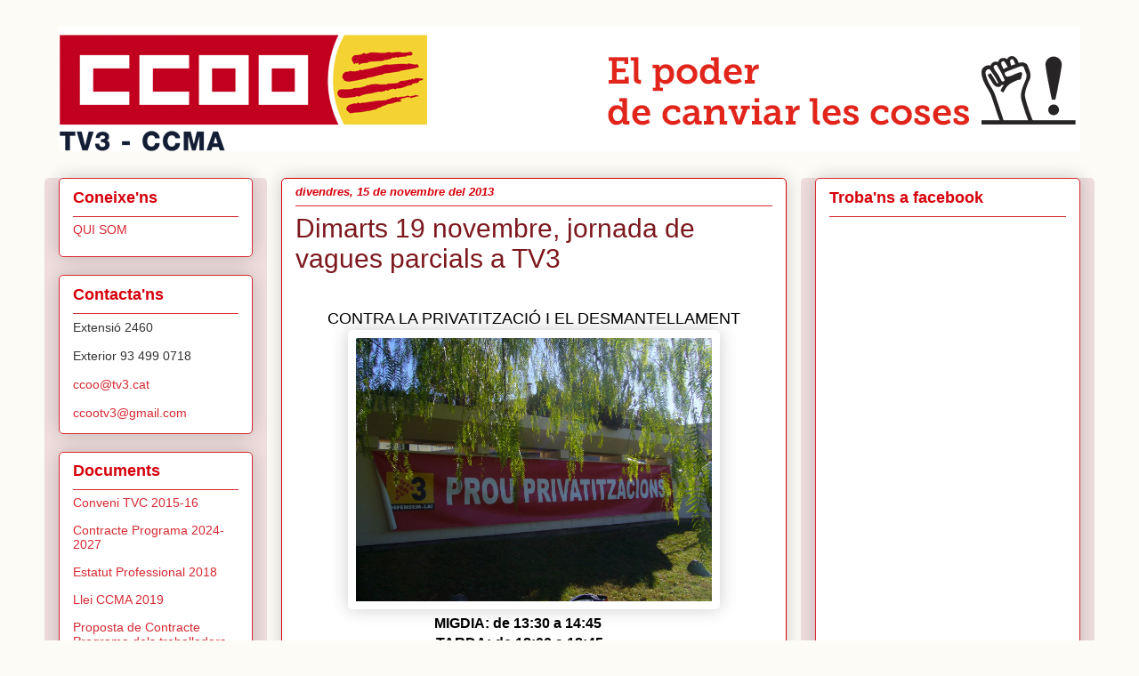

--- FILE ---
content_type: text/html; charset=UTF-8
request_url: https://www.ccootv3.cat/b/stats?style=BLACK_TRANSPARENT&timeRange=ALL_TIME&token=APq4FmDMWqZO9EJYCLtho-RuHaUEPtIe3TD4fbIE4sP7YSn5N-GDlb6MoHpz6ScMhz75CtjjrGprow_VqYscP7jgCwEMJOC5NA
body_size: 37
content:
{"total":342239,"sparklineOptions":{"backgroundColor":{"fillOpacity":0.1,"fill":"#000000"},"series":[{"areaOpacity":0.3,"color":"#202020"}]},"sparklineData":[[0,6],[1,10],[2,38],[3,25],[4,39],[5,12],[6,8],[7,16],[8,27],[9,35],[10,8],[11,69],[12,27],[13,35],[14,16],[15,16],[16,98],[17,23],[18,35],[19,5],[20,4],[21,11],[22,43],[23,45],[24,26],[25,10],[26,10],[27,10],[28,14],[29,1]],"nextTickMs":1200000}